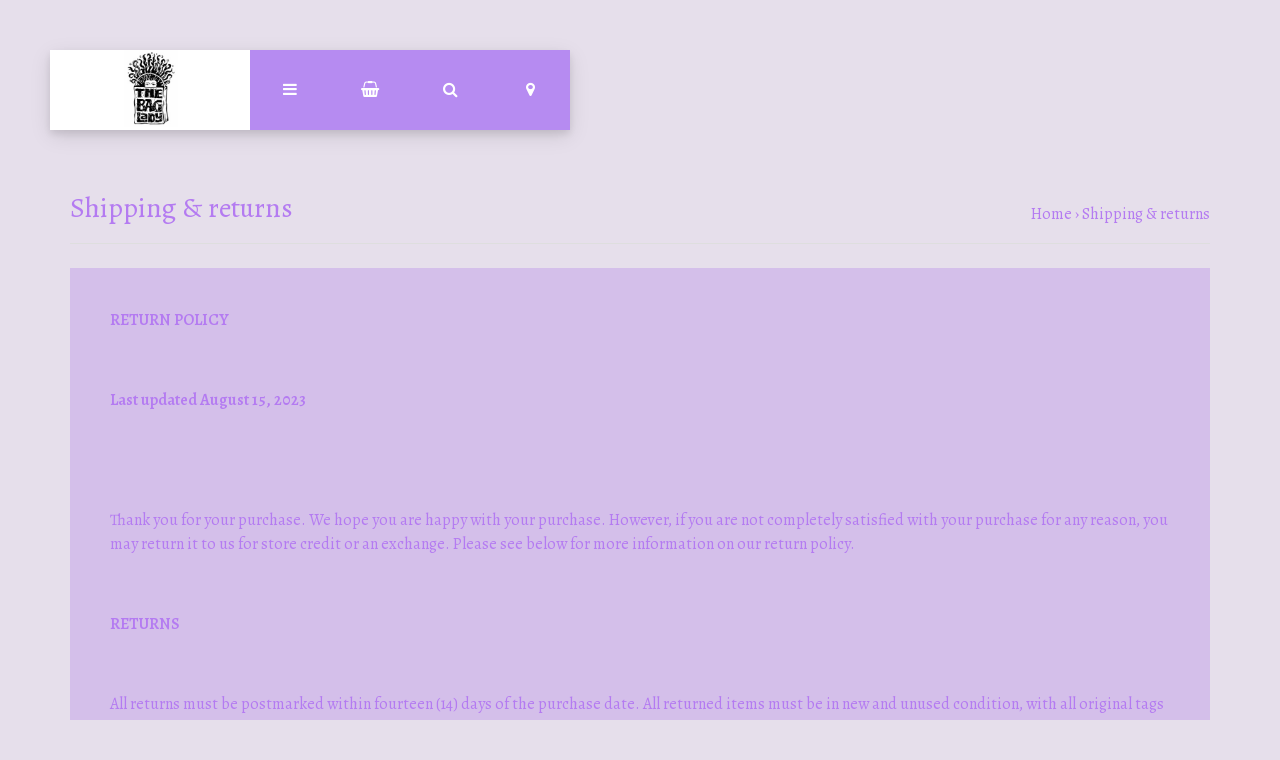

--- FILE ---
content_type: text/html;charset=utf-8
request_url: https://www.thebaglady.rocks/service/shipping-returns/
body_size: 8314
content:
<!DOCTYPE html>
<html lang="us">
<head>
  <!-- HEAD -->
  <meta charset="utf-8"/>
<!-- [START] 'blocks/head.rain' -->
<!--

  (c) 2008-2026 Lightspeed Netherlands B.V.
  http://www.lightspeedhq.com
  Generated: 21-01-2026 @ 07:34:51

-->
<link rel="canonical" href="https://www.thebaglady.rocks/service/shipping-returns/"/>
<link rel="alternate" href="https://www.thebaglady.rocks/index.rss" type="application/rss+xml" title="New products"/>
<meta name="robots" content="noodp,noydir"/>
<meta property="og:url" content="https://www.thebaglady.rocks/service/shipping-returns/?source=facebook"/>
<meta property="og:site_name" content="The Bag Lady Provisions &amp; Gifts"/>
<meta property="og:title" content="Shipping &amp; returns"/>
<meta property="og:description" content="The Bag Lady is a metaphysical bookstore, gift shop, and crystal shop all in one, with all the tools you need to empower yourself for your spiritual journey."/>
<!--[if lt IE 9]>
<script src="https://cdn.shoplightspeed.com/assets/html5shiv.js?2025-02-20"></script>
<![endif]-->
<!-- [END] 'blocks/head.rain' -->
  
    <title>Shipping &amp; returns - The Bag Lady Provisions &amp; Gifts</title>
    <meta name="description" content="The Bag Lady is a metaphysical bookstore, gift shop, and crystal shop all in one, with all the tools you need to empower yourself for your spiritual journey." />
    <meta name="keywords" content="Shipping, &amp;, returns, metaphysical, spiritual, sage, smudging, energy, crystals, tarot, divination, pendulums, feminist, oracle, books, children&#039;s,  LGBTQ+, kids, reiki" />
    <meta http-equiv="X-UA-Compatible" content="IE=edge">
    <meta name="viewport" content="width=device-width, initial-scale=1.0">
    <meta name="apple-mobile-web-app-capable" content="yes">
    <meta name="apple-mobile-web-app-status-bar-style" content="black">
    <link rel="shortcut icon" href="https://cdn.shoplightspeed.com/shops/635585/themes/12490/assets/favicon.ico?20230807110906" type="image/x-icon" />
  
  <!-- CRIVEX SUPPORT -->
  <!-- 7043389778 | susanburnsthebaglady@gmail.com-->
  
  <!-- Google Tag Manager -->
    <!-- End Google Tag Manager -->
  
  <!-- FONT INTEGRATION -->
  <link href="//fonts.googleapis.com/css?family=Alegreya:400,300,600" rel="stylesheet">
  <link href="//fonts.googleapis.com/css?family=Alegreya:400,300,600" rel="stylesheet">
  <link href="//fonts.googleapis.com/css?family=Caudex:400,300,600" rel="stylesheet">
  
  <!-- CSS GUI -->  
  <link rel="stylesheet" href="https://cdn.shoplightspeed.com/assets/gui-2-0.css?2025-02-20" />
  <link rel="stylesheet" href="https://cdn.shoplightspeed.com/assets/gui-responsive-2-0.css?2025-02-20" />
  <link rel="stylesheet" href="https://cdn.shoplightspeed.com/shops/635585/themes/12490/assets/css-gui-mod.css?20240426173626" />
  
  <!-- CSS CORE-->
  <link rel="stylesheet" href="https://cdn.shoplightspeed.com/shops/635585/themes/12490/assets/css-reset.css?20240426173626" />
  <link rel="stylesheet" href="https://cdn.shoplightspeed.com/shops/635585/themes/12490/assets/css-bootstrap.css?20240426173626" />
    <link rel="stylesheet" href="https://cdn.shoplightspeed.com/shops/635585/themes/12490/assets/css-fontawesome.css?20240426173626" />
  <link rel="stylesheet" href="https://cdn.shoplightspeed.com/shops/635585/themes/12490/assets/css-animate.css?20240426173626" />
    <link rel="stylesheet" href="https://cdn.shoplightspeed.com/shops/635585/themes/12490/assets/style.css?20240426173626" />
  <link rel="stylesheet" href="https://cdn.shoplightspeed.com/shops/635585/themes/12490/assets/css-header.css?20240426173626" />
  <link rel="stylesheet" href="https://cdn.shoplightspeed.com/shops/635585/themes/12490/assets/css-plugins.css?20240426173626" />
  
  <!-- CSS TUTORIAL -->
   
  <!-- CSS SETTINGS -->
  <link rel="stylesheet" property="stylesheet" href="https://cdn.shoplightspeed.com/shops/635585/themes/12490/assets/settings.css?20240426173626" />
  <link rel="stylesheet" property="stylesheet" href="https://cdn.shoplightspeed.com/shops/635585/themes/12490/assets/custom.css?20240426173626" />
  
  <!-- MODERNIZR -->
  <!--<script src="https://cdn.shoplightspeed.com/shops/635585/themes/12490/assets/js-modernizr.js?20240426173626"></script>-->

</head>
  <body class="starter-preset-1">
    
<header id="header" class="header-index ">
    <div class="header-3">
        <div id="myNav" class="overlay">
            <a href="javascript:void(0)" class="closebtn" onclick="closeNav()">×</a>
            <div class="menu-wrapper">
                <div class="container">
                    <div class="row">
                        <div class="col-12 col-sm-3 menu-pages">
                            <div class="row mr0 ml0 menu-menu-title">
                                <h3 class="">Menu</h3>
                            </div>
                            <div class="row mr0 ml0">
                                <ul>
                                    <li><span class="menu-icon"><i class="fa fa-home" aria-hidden="true"></i></span><a href="https://www.thebaglady.rocks/" title="Home">Home</a></li>
                                    <li><span class="menu-icon"><i class="fa fa-file-text" aria-hidden="true"></i></span><a href="https://www.thebaglady.rocks/blogs/the-bag-lady-blog/" title="Blog">Blog</a></li>                                                                        <li><span class="menu-icon"><i class="fa fa-user" aria-hidden="true"></i></span><a href="https://www.thebaglady.rocks/account/" title="Log in">Log in / Register</a></li>
                                                                        <li class="hide-mob"><span class="menu-icon"><i class="fa fa-shopping-basket" aria-hidden="true"></i></span><a href="https://www.thebaglady.rocks/cart/" title="My cart">Cart</a></li>
                                                                        <li><span class="menu-icon"><i class="fa fa-heart" aria-hidden="true"></i></span><a href="https://www.thebaglady.rocks/account/wishlist/" title="Wish List">Wish List</a></li>                                  	                                    <li><span class="menu-icon"><i class="fa fa-tasks" aria-hidden="true"></i></span><a href="https://www.thebaglady.rocks/compare/" title="Compare products">Compare</a></li>                                </ul>
                            </div>
                          	                            <div class="row mr0 ml0 menu-menu-title hide-mob">
                                <h3 class="">More</h3>
                            </div>
                            <div class="row mr0 ml0 hide-mob">
                                <ul>
                                    																		<li><span class="menu-icon"><i class="fa fa-caret-right" aria-hidden="true"></i></span><a href="https://www.thebaglady.rocks/buy-gift-card/" title="Gift Cards" >Gift Cards</a></li>
              																													<li><span class="menu-icon"><i class="fa fa-caret-right" aria-hidden="true"></i></span><a href="https://www.thebaglady.rocks/service/workshops-and-events" title="Workshops and Events" >Workshops and Events</a></li>
              																													<li><span class="menu-icon"><i class="fa fa-caret-right" aria-hidden="true"></i></span><a href="https://www.thebaglady.rocks/service/getting-an-intuitive-reading" title="Getting an Intuitive Reading" >Getting an Intuitive Reading</a></li>
              											                                </ul>
                            </div>
                          	                        </div>
                        <div class="col-12 col-sm-9">
                            <div class="row row-narrow menu-category-title">
                                <h3 class="">Categories</h3>
                            </div>
                            <div class="row pb30">
                                <!-- LEVEL 1 -->
                                                                                                <div class="col-6">
                                    <div class="menu-submenu-box">
                                        <div class="menu-submenu-title">
                                            <a href="https://www.thebaglady.rocks/this-months-featured-items/" title="THIS MONTH&#039;S FEATURED ITEMS">THIS MONTH&#039;S FEATURED ITEMS</a>
                                        </div>
                                        <div class="menu-submenu-categories three-levels">
                                          <ul class="second-level-menu">
                                                                                        </ul>
                                        </div>
                                    </div>
                                </div>
                                                                <div class="col-6">
                                    <div class="menu-submenu-box">
                                        <div class="menu-submenu-title">
                                            <a href="https://www.thebaglady.rocks/crystals-semi-precious-stones/" title="CRYSTALS &amp; SEMI-PRECIOUS STONES">CRYSTALS &amp; SEMI-PRECIOUS STONES</a>
                                        </div>
                                        <div class="menu-submenu-categories three-levels">
                                          <ul class="second-level-menu">
                                                                                                                                    <li class="second-level-menu-li"><a href="https://www.thebaglady.rocks/crystals-semi-precious-stones/tektites-pseudotektites/" title="TEKTITES &amp; PSEUDOTEKTITES"><i class="fa fa-caret-right" aria-hidden="true"></i> TEKTITES &amp; PSEUDOTEKTITES</a></li>

                                                                                        
                                                                                        <li class="second-level-menu-li"><a href="https://www.thebaglady.rocks/crystals-semi-precious-stones/clear-crystals-semi-precious-stones/" title="CLEAR CRYSTALS &amp; SEMI-PRECIOUS STONES"><i class="fa fa-caret-right" aria-hidden="true"></i> CLEAR CRYSTALS &amp; SEMI-PRECIOUS STONES</a></li>

                                                                                        
                                                                                        <li class="second-level-menu-li"><a href="https://www.thebaglady.rocks/crystals-semi-precious-stones/blue-crystals-semi-precious-stones/" title="BLUE CRYSTALS &amp; SEMI-PRECIOUS STONES"><i class="fa fa-caret-right" aria-hidden="true"></i> BLUE CRYSTALS &amp; SEMI-PRECIOUS STONES</a></li>

                                                                                        
                                                                                        <li class="second-level-menu-li"><a href="https://www.thebaglady.rocks/crystals-semi-precious-stones/purple-crystals-semi-precious-stones/" title="PURPLE CRYSTALS &amp; SEMI-PRECIOUS STONES"><i class="fa fa-caret-right" aria-hidden="true"></i> PURPLE CRYSTALS &amp; SEMI-PRECIOUS STONES</a></li>

                                                                                        
                                                                                        <li class="second-level-menu-li"><a href="https://www.thebaglady.rocks/crystals-semi-precious-stones/green-crystals-semi-precious-stones/" title="GREEN CRYSTALS &amp; SEMI-PRECIOUS STONES"><i class="fa fa-caret-right" aria-hidden="true"></i> GREEN CRYSTALS &amp; SEMI-PRECIOUS STONES</a></li>

                                                                                        
                                                                                        <li class="second-level-menu-li"><a href="https://www.thebaglady.rocks/crystals-semi-precious-stones/gray-crystals-semi-precious-stones/" title="GRAY CRYSTALS &amp; SEMI-PRECIOUS STONES"><i class="fa fa-caret-right" aria-hidden="true"></i> GRAY CRYSTALS &amp; SEMI-PRECIOUS STONES</a></li>

                                                                                        
                                                                                                                                    </ul>
                                        </div>
                                    </div>
                                </div>
                                                                <div class="col-6">
                                    <div class="menu-submenu-box">
                                        <div class="menu-submenu-title">
                                            <a href="https://www.thebaglady.rocks/candles-accessories/" title="CANDLES &amp; ACCESSORIES">CANDLES &amp; ACCESSORIES</a>
                                        </div>
                                        <div class="menu-submenu-categories three-levels">
                                          <ul class="second-level-menu">
                                                                                                                                    <li class="second-level-menu-li"><a href="https://www.thebaglady.rocks/candles-accessories/votive-candles/" title="Votive Candles "><i class="fa fa-caret-right" aria-hidden="true"></i> Votive Candles </a></li>

                                                                                        
                                                                                        <li class="second-level-menu-li"><a href="https://www.thebaglady.rocks/candles-accessories/pillar-candles/" title="Pillar Candles"><i class="fa fa-caret-right" aria-hidden="true"></i> Pillar Candles</a></li>

                                                                                        
                                                                                        <li class="second-level-menu-li"><a href="https://www.thebaglady.rocks/candles-accessories/taper-candles/" title="Taper Candles"><i class="fa fa-caret-right" aria-hidden="true"></i> Taper Candles</a></li>

                                                                                        
                                                                                        <li class="second-level-menu-li"><a href="https://www.thebaglady.rocks/candles-accessories/jar-candles/" title="Jar Candles"><i class="fa fa-caret-right" aria-hidden="true"></i> Jar Candles</a></li>

                                                                                        
                                                                                        <li class="second-level-menu-li"><a href="https://www.thebaglady.rocks/candles-accessories/candle-holders/" title="Candle Holders"><i class="fa fa-caret-right" aria-hidden="true"></i> Candle Holders</a></li>

                                                                                        
                                                                                                                                    </ul>
                                        </div>
                                    </div>
                                </div>
                                                                <div class="col-6">
                                    <div class="menu-submenu-box">
                                        <div class="menu-submenu-title">
                                            <a href="https://www.thebaglady.rocks/incense-smudges-herbs/" title="INCENSE SMUDGES &amp; HERBS">INCENSE SMUDGES &amp; HERBS</a>
                                        </div>
                                        <div class="menu-submenu-categories three-levels">
                                          <ul class="second-level-menu">
                                                                                                                                    <li class="second-level-menu-li"><a href="https://www.thebaglady.rocks/incense-smudges-herbs/stick-incense/" title="Stick Incense"><i class="fa fa-caret-right" aria-hidden="true"></i> Stick Incense</a></li>

                                                                                        
                                                                                        <li class="second-level-menu-li"><a href="https://www.thebaglady.rocks/incense-smudges-herbs/cone-incense/" title="Cone Incense"><i class="fa fa-caret-right" aria-hidden="true"></i> Cone Incense</a></li>

                                                                                        
                                                                                        <li class="second-level-menu-li"><a href="https://www.thebaglady.rocks/incense-smudges-herbs/resin-and-powdered-incense/" title="Resin and Powdered Incense"><i class="fa fa-caret-right" aria-hidden="true"></i> Resin and Powdered Incense</a></li>

                                                                                        
                                                                                        <li class="second-level-menu-li"><a href="https://www.thebaglady.rocks/incense-smudges-herbs/incense-accessories/" title="Incense Accessories"><i class="fa fa-caret-right" aria-hidden="true"></i> Incense Accessories</a></li>

                                                                                        
                                                                                                                                    </ul>
                                        </div>
                                    </div>
                                </div>
                                                                <div class="col-6">
                                    <div class="menu-submenu-box">
                                        <div class="menu-submenu-title">
                                            <a href="https://www.thebaglady.rocks/space-clearing/" title="Space Clearing">Space Clearing</a>
                                        </div>
                                        <div class="menu-submenu-categories three-levels">
                                          <ul class="second-level-menu">
                                                                                                                                    <li class="second-level-menu-li"><a href="https://www.thebaglady.rocks/space-clearing/herbs/" title="Herbs"><i class="fa fa-caret-right" aria-hidden="true"></i> Herbs</a></li>

                                                                                        
                                                                                        <li class="second-level-menu-li"><a href="https://www.thebaglady.rocks/space-clearing/sprays/" title="Sprays"><i class="fa fa-caret-right" aria-hidden="true"></i> Sprays</a></li>

                                                                                        
                                                                                        <li class="second-level-menu-li"><a href="https://www.thebaglady.rocks/space-clearing/candles/" title="Candles"><i class="fa fa-caret-right" aria-hidden="true"></i> Candles</a></li>

                                                                                        
                                                                                        <li class="second-level-menu-li"><a href="https://www.thebaglady.rocks/space-clearing/space-clearing-accessories/" title="Space Clearing Accessories"><i class="fa fa-caret-right" aria-hidden="true"></i> Space Clearing Accessories</a></li>

                                                                                        
                                                                                                                                    </ul>
                                        </div>
                                    </div>
                                </div>
                                                                <div class="col-6">
                                    <div class="menu-submenu-box">
                                        <div class="menu-submenu-title">
                                            <a href="https://www.thebaglady.rocks/jewelry/" title="JEWELRY">JEWELRY</a>
                                        </div>
                                        <div class="menu-submenu-categories three-levels">
                                          <ul class="second-level-menu">
                                                                                                                                    <li class="second-level-menu-li"><a href="https://www.thebaglady.rocks/jewelry/bracelets/" title="Bracelets"><i class="fa fa-caret-right" aria-hidden="true"></i> Bracelets</a></li>

                                                                                        
                                                                                        <li class="second-level-menu-li"><a href="https://www.thebaglady.rocks/jewelry/earrings/" title="Earrings"><i class="fa fa-caret-right" aria-hidden="true"></i> Earrings</a></li>

                                                                                        
                                                                                        <li class="second-level-menu-li"><a href="https://www.thebaglady.rocks/jewelry/pendants/" title="Pendants"><i class="fa fa-caret-right" aria-hidden="true"></i> Pendants</a></li>

                                                                                        
                                                                                        <li class="second-level-menu-li"><a href="https://www.thebaglady.rocks/jewelry/necklaces/" title="Necklaces"><i class="fa fa-caret-right" aria-hidden="true"></i> Necklaces</a></li>

                                                                                        
                                                                                        <li class="second-level-menu-li"><a href="https://www.thebaglady.rocks/jewelry/rings/" title="Rings"><i class="fa fa-caret-right" aria-hidden="true"></i> Rings</a></li>

                                                                                        
                                                                                                                                    </ul>
                                        </div>
                                    </div>
                                </div>
                                                                <div class="col-6">
                                    <div class="menu-submenu-box">
                                        <div class="menu-submenu-title">
                                            <a href="https://www.thebaglady.rocks/divination/" title="Divination">Divination</a>
                                        </div>
                                        <div class="menu-submenu-categories three-levels">
                                          <ul class="second-level-menu">
                                                                                                                                    <li class="second-level-menu-li"><a href="https://www.thebaglady.rocks/divination/runes/" title="Runes"><i class="fa fa-caret-right" aria-hidden="true"></i> Runes</a></li>

                                                                                        
                                                                                        <li class="second-level-menu-li"><a href="https://www.thebaglady.rocks/divination/pendulums/" title="Pendulums"><i class="fa fa-caret-right" aria-hidden="true"></i> Pendulums</a></li>

                                                                                        
                                                                                                                                    </ul>
                                        </div>
                                    </div>
                                </div>
                                                                <div class="col-6">
                                    <div class="menu-submenu-box">
                                        <div class="menu-submenu-title">
                                            <a href="https://www.thebaglady.rocks/books/" title="BOOKS">BOOKS</a>
                                        </div>
                                        <div class="menu-submenu-categories three-levels">
                                          <ul class="second-level-menu">
                                                                                                                                    <li class="second-level-menu-li"><a href="https://www.thebaglady.rocks/books/childrens-books/" title="Children&#039;s Books"><i class="fa fa-caret-right" aria-hidden="true"></i> Children&#039;s Books</a></li>

                                                                                        
                                                                                        <li class="second-level-menu-li"><a href="https://www.thebaglady.rocks/books/crystal-books/" title="Crystal Books"><i class="fa fa-caret-right" aria-hidden="true"></i> Crystal Books</a></li>

                                                                                        
                                                                                        <li class="second-level-menu-li"><a href="https://www.thebaglady.rocks/books/wiccan-books/" title="Wiccan Books"><i class="fa fa-caret-right" aria-hidden="true"></i> Wiccan Books</a></li>

                                                                                        
                                                                                        <li class="second-level-menu-li"><a href="https://www.thebaglady.rocks/books/coloring-books/" title="Coloring Books"><i class="fa fa-caret-right" aria-hidden="true"></i> Coloring Books</a></li>

                                                                                        
                                                                                        <li class="second-level-menu-li"><a href="https://www.thebaglady.rocks/books/young-adult-books/" title="Young Adult Books"><i class="fa fa-caret-right" aria-hidden="true"></i> Young Adult Books</a></li>

                                                                                        
                                                                                        <li class="second-level-menu-li"><a href="https://www.thebaglady.rocks/books/chakras-and-eastern-religion-books/" title="Chakras and Eastern Religion Books"><i class="fa fa-caret-right" aria-hidden="true"></i> Chakras and Eastern Religion Books</a></li>

                                                                                        
                                                                                        <li class="second-level-menu-li"><a href="https://www.thebaglady.rocks/books/divine-feminine/" title="Divine Feminine"><i class="fa fa-caret-right" aria-hidden="true"></i> Divine Feminine</a></li>

                                                                                        
                                                                                        <li class="second-level-menu-li"><a href="https://www.thebaglady.rocks/books/pets/" title="Pets"><i class="fa fa-caret-right" aria-hidden="true"></i> Pets</a></li>

                                                                                        
                                                                                        <li class="second-level-menu-li"><a href="https://www.thebaglady.rocks/books/shamanism/" title="Shamanism"><i class="fa fa-caret-right" aria-hidden="true"></i> Shamanism</a></li>

                                                                                        
                                                                                                                                    </ul>
                                        </div>
                                    </div>
                                </div>
                                                                <div class="col-6">
                                    <div class="menu-submenu-box">
                                        <div class="menu-submenu-title">
                                            <a href="https://www.thebaglady.rocks/tools/" title="Tools">Tools</a>
                                        </div>
                                        <div class="menu-submenu-categories three-levels">
                                          <ul class="second-level-menu">
                                                                                                                                    <li class="second-level-menu-li"><a href="https://www.thebaglady.rocks/tools/wands/" title="Wands"><i class="fa fa-caret-right" aria-hidden="true"></i> Wands</a></li>

                                                                                        
                                                                                        <li class="second-level-menu-li"><a href="https://www.thebaglady.rocks/tools/bags/" title="Bags"><i class="fa fa-caret-right" aria-hidden="true"></i> Bags</a></li>

                                                                                        
                                                                                        <li class="second-level-menu-li"><a href="https://www.thebaglady.rocks/tools/grids/" title="Grids"><i class="fa fa-caret-right" aria-hidden="true"></i> Grids</a></li>

                                                                                        
                                                                                        <li class="second-level-menu-li"><a href="https://www.thebaglady.rocks/tools/cauldrons/" title="Cauldrons"><i class="fa fa-caret-right" aria-hidden="true"></i> Cauldrons</a></li>

                                                                                        
                                                                                        <li class="second-level-menu-li"><a href="https://www.thebaglady.rocks/tools/boxes/" title="Boxes"><i class="fa fa-caret-right" aria-hidden="true"></i> Boxes</a></li>

                                                                                        
                                                                                        <li class="second-level-menu-li"><a href="https://www.thebaglady.rocks/tools/singing-bowls/" title="Singing Bowls"><i class="fa fa-caret-right" aria-hidden="true"></i> Singing Bowls</a></li>

                                                                                        
                                                                                                                                    </ul>
                                        </div>
                                    </div>
                                </div>
                                                                <div class="col-6">
                                    <div class="menu-submenu-box">
                                        <div class="menu-submenu-title">
                                            <a href="https://www.thebaglady.rocks/health-bath-body/" title="HEALTH BATH &amp; BODY">HEALTH BATH &amp; BODY</a>
                                        </div>
                                        <div class="menu-submenu-categories three-levels">
                                          <ul class="second-level-menu">
                                                                                                                                    <li class="second-level-menu-li"><a href="https://www.thebaglady.rocks/health-bath-body/soaps/" title="Soaps"><i class="fa fa-caret-right" aria-hidden="true"></i> Soaps</a></li>

                                                                                        
                                                                                                                                    </ul>
                                        </div>
                                    </div>
                                </div>
                                                                <div class="col-6">
                                    <div class="menu-submenu-box">
                                        <div class="menu-submenu-title">
                                            <a href="https://www.thebaglady.rocks/other/" title="Other">Other</a>
                                        </div>
                                        <div class="menu-submenu-categories three-levels">
                                          <ul class="second-level-menu">
                                                                                                                                    <li class="second-level-menu-li"><a href="https://www.thebaglady.rocks/other/childrens-toys/" title="Children&#039;s Toys"><i class="fa fa-caret-right" aria-hidden="true"></i> Children&#039;s Toys</a></li>

                                                                                        
                                                                                        <li class="second-level-menu-li"><a href="https://www.thebaglady.rocks/other/home-decor/" title="Home Decor"><i class="fa fa-caret-right" aria-hidden="true"></i> Home Decor</a></li>

                                                                                        
                                                                                        <li class="second-level-menu-li"><a href="https://www.thebaglady.rocks/other/socks/" title="Socks"><i class="fa fa-caret-right" aria-hidden="true"></i> Socks</a></li>

                                                                                        
                                                                                        <li class="second-level-menu-li"><a href="https://www.thebaglady.rocks/other/mask/" title="Mask"><i class="fa fa-caret-right" aria-hidden="true"></i> Mask</a></li>

                                                                                        
                                                                                                                                    </ul>
                                        </div>
                                    </div>
                                </div>
                                                                                                <!-- END LEVEL 3 -->
                            </div>
                        </div>
                      <!-- Mobile shop links -->
                                            <div class="col-12 menu-pages hide-pc hide-tab">
                            <div class="row mr0 ml0 menu-menu-title">
                                <h3 class="">More</h3>
                            </div>
                            <div class="row mr0 ml0">
                                <ul>
                                    																		<li><span class="menu-icon"><i class="fa fa-caret-right" aria-hidden="true"></i></span><a href="https://www.thebaglady.rocks/buy-gift-card/" title="Gift Cards" >Gift Cards</a></li>
              																													<li><span class="menu-icon"><i class="fa fa-caret-right" aria-hidden="true"></i></span><a href="https://www.thebaglady.rocks/service/workshops-and-events" title="Workshops and Events" >Workshops and Events</a></li>
              																													<li><span class="menu-icon"><i class="fa fa-caret-right" aria-hidden="true"></i></span><a href="https://www.thebaglady.rocks/service/getting-an-intuitive-reading" title="Getting an Intuitive Reading" >Getting an Intuitive Reading</a></li>
              											                                </ul>
                            </div>
                      </div>
                                          </div>
                </div>
            </div>
        </div>
        <div class="headerbar">
            <!--<div class="container">-->
            <div class="container-fluid">
                <div class="row">

                    <div class="col-12 pl0 pr0">
                        <div class="header-wrapper">
                            <!-- Logo -->
                                                        <div class="header-logo hide-mob">
                                <div class="header-logo-image">
                                    <a href="https://www.thebaglady.rocks/" title="The Bag Lady Provisions &amp; Gifts">
                                        <img src="https://cdn.shoplightspeed.com/shops/635585/themes/12490/assets/img-logo.png?20230807110906" alt="The Bag Lady Provisions &amp; Gifts" class="img-logo">
                                    </a>
                                </div>
                            </div>
                                                        <!-- Navigation -->
                            <div class="header-navigation">
                                <button class="btn-navigation" onclick="openNav()">
                                    <i class="fa fa-bars"></i>
                                </button>
                            </div>
                            <!-- Cart -->
                            <div class="header-cart">
                                <button class="btn-cart" type="button" id="dropdownCart" data-toggle="dropdown" aria-haspopup="true" aria-expanded="false">
                                                                        <i class="fa fa-shopping-basket"></i>
                                                                    </button>
                                <div class="dropdown-menu dropdown-menu-right" aria-labelledby="dropdownCart">
                                                                        <div class="cart-wrapper">
                                        <div class="cart-items-total">
                                            Your cart is empty
                                        </div>
                                    </div>
                                                                    </div>
                            </div>
                            <!-- Search -->
                            <div class="header-search">
                                <button class="btn-search" type="button" id="dropdownSearch" data-toggle="dropdown" aria-haspopup="true" aria-expanded="false">
                                    <i class="fa fa-search"></i>
                                </button>
                                <div class="dropdown-menu dropdown-menu-right" aria-labelledby="dropdownSearch">
                                    <form class="navbar-form" role="search" action="/search" method="get" id="form_search">
                                        <div class="input-group">
                                            <input type="text" class="form-control form-control-mobile" autocomplete="off" placeholder="Search for product, category or brand..." name="q" id="srch-3">
                                            <div class="input-group-btn">
                                                <button class="btn btn-dropdown-search" type="submit" title="Zoeken" onclick="$('#form_search').submit();">
                                                    <i class="fa fa-search"></i>
                                                </button>
                                            </div>
                                        </div>
                                    </form>
                                </div>
                            </div>
                            <!-- Store location -->
                                                        <div class="header-storeloc">
                                <button class="btn-storeloc" type="button" id="dropdownStoreloc" data-toggle="dropdown" aria-haspopup="true" aria-expanded="false">
                                    <i class="fa fa-map-marker"></i>
                                </button>
                                <div class="dropdown-menu dropdown-menu-right" aria-labelledby="dropdownStoreloc">
                                    <div class="store-locator-wrapper">
                                                                                <div class="row store-locator-row">
                                            <div class="d-none d-sm-block col-12 col-md-6 store-locator-image pr0">
                                                <img src="https://cdn.shoplightspeed.com/shops/635585/themes/12490/assets/img-store-1.jpg?20230807110906" alt="The Bag Lady Provisions &amp; Gifts">
                                            </div>
                                            <div class="col-12 col-md-6 store-locator-text pl0">
                                                <ul>
                                                    <li class="store-loc-1-name"><strong>The Bag Lady: Intuitive Gifts</strong></li>
                                                    <li class="store-loc-1-address"><strong>Address:</strong> 1516 E. 4th St</li>
                                                    <li class="store-loc-1-tel"><strong>Telephone:</strong> 704-338-9778</li>
                                                    <li class="store-loc-1-opening"><strong>Opening hours:</strong> Tues-Sat 10:00am to 7:00pm,  Sun 12:00-5:00pm</li>
                                                </ul>
                                            </div>
                                        </div>
                                      	                                      	                                    </div>
                                </div>
                            </div>
                                                      	<!-- Logo Mob -->
                          	<div class="header-logo hide-tab hide-pc header-logo-locator">
                                <div class="header-logo-image">
                                    <a href="https://www.thebaglady.rocks/" title="The Bag Lady Provisions &amp; Gifts">
                                        <img src="https://cdn.shoplightspeed.com/shops/635585/themes/12490/assets/img-logo.png?20230807110906" alt="The Bag Lady Provisions &amp; Gifts" class="img-logo">
                                    </a>
                                </div>
                            </div>
                            <!-- Currency-->
                                                        <!-- Language -->
                                                        <!-- Nav Reviews -->
                          	<!--
                            <div class="nav-reviews-wrapper">
                                <a href="#">
                                    <div class="nav-reviews">
                                        Google Review
                                        <i class="fa fa-star pl10" aria-hidden="true"></i>
                                        <i class="fa fa-star" aria-hidden="true"></i>
                                        <i class="fa fa-star" aria-hidden="true"></i>
                                        <i class="fa fa-star" aria-hidden="true"></i>
                                        <i class="fa fa-star" aria-hidden="true"></i>
                                    </div>
                                </a>
                            </div>
														-->
                        </div>
                    </div>
                </div>
            </div>
        </div>
    </div>
</header>      <section id="textpage-content">
    <div class="container pt240 pb30">
        <div class="row textpage-title">
            <div class="col-12 col-md-6 pl0 pr0">
                <h3 class="">Shipping &amp; returns</h3>
            </div>
            <div class="col-12 col-md-6 pl0 pr0 alignright">
                <ol class="collection-breadcrumb">
                    <li><a href="https://www.thebaglady.rocks/" title="Home">Home</a></li>
                                        <li>› <a href="https://www.thebaglady.rocks/service/shipping-returns/">Shipping &amp; returns</a></li>
                                    </ol>
            </div>
        </div>
    </div>
    <div class="container pr0 pl0">
      <div class="row mr0 ml0 bg-white p40">
                <div class="crivex-wysiwyg">
       		<p><b><strong><span data-custom-class="title">RETURN POLICY</span></strong></b></p>
<p> </p>
<p><b><strong><span data-custom-class="subtitle">Last updated August 15, 2023</span></strong></b></p>
<p> </p>
<p> </p>
<p data-custom-class="body_text">Thank you for your purchase. We hope you are happy with your purchase. However, if you are not completely satisfied with your purchase for any reason, you may return it to us for store credit or an exchange. Please see below for more information on our return policy.</p>
<p> </p>
<p data-custom-class="heading_1"><b><strong>RETURNS</strong></b></p>
<p> </p>
<p data-custom-class="body_text">All returns must be postmarked within fourteen (14) days of the purchase date. All returned items must be in new and unused condition, with all original tags and labels attached.</p>
<p> </p>
<p data-custom-class="heading_1"><b><strong>RETURN PROCESS</strong></b></p>
<p> </p>
<p data-custom-class="body_text">To return an item, please email customer service at <a href="/cdn-cgi/l/email-protection" class="__cf_email__" data-cfemail="640d0a020b24100c010605030805001d4a160b070f17">[email&#160;protected]</a> to obtain a Return Merchandise Authorization (RMA) number. After receiving a RMA number, place the item securely in its original packaging and include your proof of purchase, and mail your return to the following address:</p>
<p> </p>
<p data-custom-class="body_text">The Bag Lady</p>
<p data-custom-class="body_text">Attn: Returns</p>
<p data-custom-class="body_text">RMA #</p>
<p data-custom-class="body_text">1516 E. 4th St  </p>
<p data-custom-class="body_text">Charlotte, NC 28216  </p>
<p data-custom-class="body_text">United States  </p>
<p data-custom-class="body_text"> </p>
<p data-custom-class="body_text">Please note, you will be responsible for all return shipping charges. We strongly recommend that you use a trackable method to mail your return. </p>
<p> </p>
<p data-custom-class="heading_1"><b><strong>REFUNDS</strong></b></p>
<p> </p>
<p data-custom-class="body_text">After receiving your return and inspecting the condition of your item, we will process your return or exchange. Please allow at least seven (7) days from the receipt of your item to process your return or exchange. We will notify you by email when your return has been processed.</p>
<p> </p>
<p data-custom-class="heading_1"><b><strong>EXCEPTIONS  </strong></b>  </p>
<p> </p>
<p data-custom-class="body_text"><span style="font-weight: 400;">The following items cannot be returned or exchanged:</span></p>
<p data-custom-class="body_text"><span style="font-weight: 400;"> </span></p>
<ul>
<li data-custom-class="body_text"><b><strong>     </strong></b><span style="font-weight: 400;">herbs or other natural substances, opened card decks  </span></li>
</ul>
<p data-custom-class="body_text"> </p>
<p data-custom-class="body_text"> </p>
<p data-custom-class="body_text" data-empty="true"> </p>
<p data-custom-class="body_text">For defective or damaged products, please contact us at the customer service number below to arrange a refund or exchange. </p>
<p data-custom-class="body_text" data-empty="true"> </p>
<p data-custom-class="body_text" data-empty="true"><b><strong>Please Note</strong></b></p>
<p data-custom-class="body_text" data-empty="true">      </p>
<ul>
<li data-custom-class="body_text"><b><strong>         </strong></b>Sale items are FINAL SALE and cannot be returned.        </li>
<li data-custom-class="body_text"><b><strong>         </strong></b>Items which are burned (such as incense, palo santo, candles, sage, and any similar items) cannot be returned for any reason. Opened card decks can also not be returned.    </li>
</ul>
<p> </p>
<p data-custom-class="heading_1"><b><strong>QUESTIONS</strong></b></p>
<p> </p>
<p data-custom-class="body_text">If you have any questions concerning our return policy, please contact us at:</p>
<p data-custom-class="body_text">704-338-9778 </p>
<p data-custom-class="body_text"><a href="/cdn-cgi/l/email-protection" class="__cf_email__" data-cfemail="5b32353d341b2f333e393a3c373a3f22752934383028">[email&#160;protected]</a> </p>
				</div>
                </div>
    </div>
</section>  
	<!-- START FOOTER -->
  <footer id="footer" class="footer-1">
    

<div class="footer-content bg-alt pt60 pb30">
    <div class="container">

        <div class="row row-wide">
            <div class="col-12 col-lg-5">
                                <div class="newsletter-wrapper text-center mb30">
                    <div class="newsletter-inner">
                        <div class="newsletter-header">
                            <h6 class="co-white">Subscribe to our newsletter</h6>
                        </div>
                        <div class="newsletter-form">
                            <form id="formNewsletter" class="input-group" action="https://www.thebaglady.rocks/account/newsletter/" method="post">
                                <input type="hidden" name="key" value="9b650fed2726f655f6de869df7ffe527">
                                <input type="text" name="email" id="formNewsletterEmail" value="" placeholder="E-mail" class="form-control">
                                <span class="input-group-btn">
                                    <a href="#" class="subscribe" onclick="$('#formNewsletter').submit(); return false;" title="Subscribe">Subscribe</a>
                                </span>
                            </form>
                        </div>
                        <!--
                        <div class="newsletter-footer">
                            * we won't send your mail for 3rd parties
                        </div>
                            -->
                    </div>
                </div>
                            </div>
            <div class="col-lg-1">
            </div>
            <div class="col-12 col-sm-6 col-lg-3">
                <h5>Information</h5>
                <ul class="footer-column">
                                                            <li><a href="https://www.thebaglady.rocks/service/about/"  title="About us"><i class="fa pr10 fa-angle-right"></i>About us</a></li>
                                                                                                                        <li><a href="https://www.thebaglady.rocks/service/disclaimer/"  title="Disclaimer"><i class="fa pr10 fa-angle-right"></i>Disclaimer</a></li>
                                                                                <li><a href="https://www.thebaglady.rocks/service/privacy-policy/"  title="Privacy policy"><i class="fa pr10 fa-angle-right"></i>Privacy policy</a></li>
                                                                                                                                                                                                        <li><a href="https://www.thebaglady.rocks/sitemap/"  title="Sitemap"><i class="fa pr10 fa-angle-right"></i>Sitemap</a></li>
                                                                                                                                                                                                    </ul>
            </div>
            <div class="col-12 col-sm-6 col-lg-3">
                <h5>Customer service</h5>
                <ul class="footer-column">
                                                                                                    <li><a href="https://www.thebaglady.rocks/service/general-terms-conditions/"  title="General terms &amp; conditions"><i class="fa pr10 fa-angle-right"></i>General terms &amp; conditions</a></li>
                                                                                                                                                                <li><a href="https://www.thebaglady.rocks/service/payment-methods/"  title="Payment methods"><i class="fa pr10 fa-angle-right"></i>Payment methods</a></li>
                                                                                <li><a href="https://www.thebaglady.rocks/service/shipping-returns/"  class="active"  title="Shipping &amp; returns"><i class="fa pr10 fa-angle-right"></i>Shipping &amp; returns</a></li>
                                                                                <li><a href="https://www.thebaglady.rocks/service/"  title="Customer support"><i class="fa pr10 fa-angle-right"></i>Customer support</a></li>
                                                                                                                                                                                                                        </ul>
            </div>
        </div>

    </div>
</div>

<div class="footer-bar bg-alt pt30 pb30">
    <div class="container bt1 bb1">
        <div class="row">
            <div class="col-12 col-lg-6">
                								                <div class="paymentMethods">
                                                                            </div>
              	                            </div>
            <div class="col-12 col-lg-6">
                                <div class="social-networks">
                    <a href="https://www.facebook.com/TheBagLadyIntuitiveGifts" target="_blank">
                        <i class="fa fa-lg pr15 fa-facebook"></i>
                    </a>                                                                                                                        <a href="https://www.instagram.com/thebagladyintuitivegifts" target="_blank" title="Instagram The Bag Lady Provisions &amp; Gifts">
                        <i class="fa fa-lg pr15 fa-instagram"></i>
                    </a>                    <a href="https://www.thebaglady.rocks/index.rss" target="_blank" title="RSS The Bag Lady Provisions &amp; Gifts">
                        <i class="fa fa-lg pr15 fa-rss"></i>
                    </a>                </div>
                            </div>
        </div>
    </div>
</div>      	<div class="footer-copyright bg-alt bg-image pt30 pb30">
            <div class="container aligncenter">
                <div class="row">
                    <div class="col-12">
                        <p class="text-muted copyright-text"><span class="copyright-crivex">The Starter Theme by <a class="link-crivex" href="https://www.crivex.com" title="Crivex">Crivex</a></span> <a class="link-lightspeed" href="http://www.lightspeedhq.com" title="Lightspeed"  target="_blank" >for Lightspeed</a></p>
                    </div>
                </div>
            </div>
        </div>
	</footer>
	<!-- END FOOTER -->
     
  <!-- CORE SCRIPTS -->
  <script data-cfasync="false" src="/cdn-cgi/scripts/5c5dd728/cloudflare-static/email-decode.min.js"></script><script src="https://cdn.shoplightspeed.com/shops/635585/themes/12490/assets/js-jquery.js?20240426173626"></script>
  <script src="https://cdn.shoplightspeed.com/shops/635585/themes/12490/assets/js-jquery-ui.js?20240426173626"></script>
  <script src="https://cdn.shoplightspeed.com/shops/635585/themes/12490/assets/js-popper.js?20240426173626"></script>
  <script src="https://cdn.shoplightspeed.com/shops/635585/themes/12490/assets/js-bootstrap.js?20240426173626"></script>
      
  <!-- GUI SCRIPTS -->
      
  <!-- INLINE SCRIPTS -->
  
<!-- 1. Fullscreen Navigation Script -->
<!-- 2. Swiper Slider Script -->
<!-- 4. Product quantity Script -->
     
    <!-- 1. Fullscreen Navigation Script -->
    <script>
        function openNav() {
            document.getElementById("myNav").style.display = "block";
          	$('body').addClass('no-scroll');
        }
        function closeNav() {
            document.getElementById("myNav").style.display = "none";
          	$('body').removeClass('no-scroll');
        }
    </script>
    <!--END Fullscreen Navigation Script -->

    <!-- 1. Make background fixed when popup appears -->
    <script>
        if ( $('#popup-addproduct').length ) {
        $('body').addClass('no-scroll');
        }
    </script>
    <!--END Make background fixed when popup appears -->

<!-- Don't close the Storelocator field in the header when clicked -->
<script>
$(document).on('click', '.header-storeloc .dropdown-menu', function (e) {
  e.stopPropagation();
});
  </script>
<!-- END Don't close the Storelocator field in the header when clicked -->

<!-- 1. Navigation Shrink Script -->
<script>
  $(window).scroll(function() {
    if ($(document).scrollTop() > 1) {
      $('.header-index').addClass('shrink');
    } else {
      $('.header-index').removeClass('shrink');
    }
  });
</script>
<!-- END Navigation Shrink Script -->

<!-- 1. Tutorial Shrink Script -->
<script>
  $(window).scroll(function() {
    if ($(document).scrollTop() > 1) {
      $('.tut-home-container').addClass('tut-shrink');
    } else {
      $('.tut-home-container').removeClass('tut-shrink');
    }
  });
</script>
<!-- END Navigation Shrink Script -->

    <!-- 2. Swiper Slider Script -->
    <!--END Swiper Slider Script -->

<!-- 4. Product quantity Script -->
<!-- 4. End Product quantity Script -->


<!-- 5. Collection Filter Script -->
<!-- 5. End Collection Filter Script -->

<!-- 3. Productpage Crivex Productslider Script -->
<script>
  $(document).ready(function(){
    $('.cr-product-slider .cr-thumb-row a').mousedown(function(){
      $('.cr-product-slider .cr-product-images a').hide();
      $('.cr-product-slider .cr-product-images a[data-image-id="' + $(this).attr('data-image-id') + '"]').css('display','block');
      $('.cr-product-slider .cr-thumb-row a').removeClass('active');
      $('.cr-product-slider .tcr-thumb-row a[data-image-id="' + $(this).attr('data-image-id') + '"]').addClass('active');
    });
  });
</script>  
<!-- 3. End Fancybox Script -->    <!-- END ALL SCRIPTS -->
    
  <!-- END ACTIVE JS -->
  <!-- [START] 'blocks/body.rain' -->
<script>
(function () {
  var s = document.createElement('script');
  s.type = 'text/javascript';
  s.async = true;
  s.src = 'https://www.thebaglady.rocks/services/stats/pageview.js';
  ( document.getElementsByTagName('head')[0] || document.getElementsByTagName('body')[0] ).appendChild(s);
})();
</script>
<!-- [END] 'blocks/body.rain' -->
  
<script>(function(){function c(){var b=a.contentDocument||a.contentWindow.document;if(b){var d=b.createElement('script');d.innerHTML="window.__CF$cv$params={r:'9c1521ad8cce1330',t:'MTc2ODk4MDg5MS4wMDAwMDA='};var a=document.createElement('script');a.nonce='';a.src='/cdn-cgi/challenge-platform/scripts/jsd/main.js';document.getElementsByTagName('head')[0].appendChild(a);";b.getElementsByTagName('head')[0].appendChild(d)}}if(document.body){var a=document.createElement('iframe');a.height=1;a.width=1;a.style.position='absolute';a.style.top=0;a.style.left=0;a.style.border='none';a.style.visibility='hidden';document.body.appendChild(a);if('loading'!==document.readyState)c();else if(window.addEventListener)document.addEventListener('DOMContentLoaded',c);else{var e=document.onreadystatechange||function(){};document.onreadystatechange=function(b){e(b);'loading'!==document.readyState&&(document.onreadystatechange=e,c())}}}})();</script><script defer src="https://static.cloudflareinsights.com/beacon.min.js/vcd15cbe7772f49c399c6a5babf22c1241717689176015" integrity="sha512-ZpsOmlRQV6y907TI0dKBHq9Md29nnaEIPlkf84rnaERnq6zvWvPUqr2ft8M1aS28oN72PdrCzSjY4U6VaAw1EQ==" data-cf-beacon='{"rayId":"9c1521ad8cce1330","version":"2025.9.1","serverTiming":{"name":{"cfExtPri":true,"cfEdge":true,"cfOrigin":true,"cfL4":true,"cfSpeedBrain":true,"cfCacheStatus":true}},"token":"8247b6569c994ee1a1084456a4403cc9","b":1}' crossorigin="anonymous"></script>
</body>
</html>

--- FILE ---
content_type: text/css; charset=UTF-8
request_url: https://cdn.shoplightspeed.com/shops/635585/themes/12490/assets/css-gui-mod.css?20240426173626
body_size: 1984
content:
/* GUI MOD */

/* messages */
.gui-messages ul.gui-success {color: #fff;border:none!important;background: #17a2b8;border: none;}
.gui-messages, .messages {line-height: inherit;margin-bottom: 0px;}
#fixed-template .gui-messages {margin-bottom: 30px;}
.messages ul {margin-bottom: 0px;}
.gui-messages ul,.messages ul {border: none;text-align: center;}
#fixed-template .gui-messages ul.gui-success {border: 1px solid #d2e3cc;}
#fixed-template .gui-progressbar {background-color: #fff;border-left: 1px solid #CCCCCC;border-right: 1px solid #CCCCCC;}

/* Afrekenen knop *//*
.gui .gui-div-cart-sum .gui-align-right a.gui-button-large.gui-button-action {
border: none;font-family: inherit;font-size: inherit;color: inherit;background: none;cursor: pointer;padding: 10px 20px;display: inline-block;letter-spacing: 1px;font-weight: 700;outline: none;position: relative;-webkit-transition: all 0.3s;-moz-transition: all 0.3s;transition: all 0.3s;border-radius: 5px;background: #2ecc71;color: #fff;box-shadow: 0 6px #119e4d;-webkit-transition: none;-moz-transition: none;transition: none;}
.gui .gui-div-cart-sum .gui-align-right a.gui-button-large.gui-button-action:after {content: '';position: absolute;z-index: -1;-webkit-transition: all 0.3s;-moz-transition: all 0.3s;transition: all 0.3s;}
.gui .gui-div-cart-sum .gui-align-right a.gui-button-large.gui-button-action:hover {box-shadow: 0 4px #119e4d;top: 2px;}
.gui .gui-div-cart-sum .gui-align-right a.gui-button-large.gui-button-action:active {box-shadow: 0 0 #ab3c3c;top: 6px;}*/

/* Corrections */
#gui-wrapper label {font-weight: inherit;}
.gui-content-title {padding-bottom:20px;}
.gui a.gui-button-large, .gui a.gui-button-small {border-radius: 0;}
/*.gui-page-title {border-bottom: 1px solid #dedede; padding-bottom: 10px;}
.gui-page-title {font-family: "Montserrat", Helvetica, sans-serif;margin-bottom: 1.5em;font-size: 1.75rem; font-weight: 500; line-height: 1.2; color: inherit;}*/
#gui-wrapper .gui-page-title {display:none;}
.gui-div-faq-questions p {margin-top: 0; margin-bottom: 1rem;}
.gui-blog-article p {margin-top: 0; margin-bottom: 1rem;}

/* CART */
.gui-progressbar {display: none;}
.gui ul.gui-products li .gui-products-info {display: none;}
.gui-block, .gui-block-title, .gui-buttons.gui-border, .gui-block-inner, .gui-image {border-color: #fff!important;}
.gui-cart .gui-table tbody tr:last-child {display:none;}
.gui ul.gui-products li {border-color: #fff!important;}
#gui-form-related .gui-products-title a {font-size:12px;}
.gui-image.gui-image-50 img {width:100px; height:100px;}
.gui-table tbody tr td {vertical-align:middle;}
.gui-table thead tr th {background-color: #fff!important;}
.gui-form .gui-table {/*border: 2px solid #ccc;*/box-shadow: 0px 7px 7px -2px rgba(163,163,163,0.32);padding-bottom: 15px;background: #fff; border: 0;}
.gui-table thead tr th {border-color: #fff!important;}
.gui-table tbody tr td {border-color: #fff!important;padding: 15px 0px 0px 15px;}
.gui-number {border-color: #ddd!important;}
.gui-number .gui-handle {border-color: #ddd!important;}
.gui-table thead {display:none;}
.gui-div-cart-block-related {background:#fff; box-shadow: 0px 7px 7px -2px rgba(163,163,163,0.32);}
.gui-div-cart-coupons .gui-block {background:#fff; box-shadow: 0px 7px 7px -2px rgba(163,163,163,0.32);}
/*.gui-cart-sum .gui-item .gui-price {padding-right: 10px;}*/
#gui-wrapper.gui-cart .gui-button-large.gui-button-action {border: 3px solid #2ecc71!important; font-family: inherit; font-size: inherit; color: #fff; background: #2ecc71; cursor: pointer; padding: 5px 20px; display: inline-block; letter-spacing: 1px; font-weight: 700; outline: none; position: relative;-webkit-transition: all 0.3s;-moz-transition: all 0.3s; transition: all 0.3s;}
#gui-wrapper.gui-cart .gui-button-large.gui-button-action:hover {background: #fff;color: #2ecc71; border-color: #2ecc71;}
.gui-cart-sum .gui-item .gui-price {width: inherit;}
.gui-cart .gui-page-content {padding: 40px; background: #fff;}
.gui-cart .gui-messages {margin-bottom:20px;}

/* GENERAL */
.gui-input, .gui-select select {border-color: #dedede!important;border-radius: 0px;font-size:12px;}
.gui-form label {color: #666;font-size: 14px;}
.gui-inactive {opacity: 1!important;}

/* CHECKOUT */
.gui.gui-checkout.gui-checkout-one-step {background: #fff;padding: 40px;box-shadow: 0px 7px 7px -2px rgba(163,163,163,0.32);}
#gui-popover-terms-and-conditions h1, #gui-popover-terms-and-conditions h2, #gui-popover-terms-and-conditions h3,#gui-popover-terms-and-conditions h4 {margin-top:20px;}
.gui-checkout-one-step .order-summary.gui-margin.gui-block-highlight {border: none;}
.gui-checkout-one-step .order-summary.gui-margin.gui-block-highlight .gui-table {border: none; box-shadow: none; background: none;}
.gui-checkout-one-step .order-summary.gui-margin.gui-block-highlight .gui-spacer {height: 0px;}
.gui-block-highlight .gui-confirm-buttons .button-holder {border:none;}
.gui-block-highlight .gui-confirm-buttons .button-holder a {color: #949494;font-size: 12px;}
.gui-block-subcontent .gui-block-highlight .gui-confirm-buttons .button-holder a.gui-button-large.gui-button-action {border: 3px solid #2ecc71!important; font-family: inherit; font-size: inherit; color: #fff; background: #2ecc71; cursor: pointer; padding: 5px; display: inline-block; letter-spacing: 1px; font-weight: 700; outline: none; position: relative;-webkit-transition: all 0.3s;-moz-transition: all 0.3s; transition: all 0.3s;}
.gui-block-subcontent .gui-block-highlight .gui-confirm-buttons .button-holder a.gui-button-large.gui-button-action:hover {background: #fff;color: #2ecc71; border-color: #2ecc71;}
.gui-section.gui-block.gui-step .gui-confirm-buttons a.gui-button-small.gui-button-action {border: 3px solid #2ecc71!important; font-family: inherit; font-size: inherit; color: #fff; background: #2ecc71; cursor: pointer; padding: 5px; display: inline-block; letter-spacing: 1px; font-weight: 700; outline: none; position: relative;-webkit-transition: all 0.3s;-moz-transition: all 0.3s; transition: all 0.3s;width: 100%;}
.gui-section.gui-block.gui-step .gui-confirm-buttons a.gui-button-small.gui-button-action:hover {background: #fff;color: #2ecc71; border-color: #2ecc71;}
.order-summary .gui-table tbody tr:last-child {display: block;}
.order-summary .gui-table thead {display: block;}
.gui-section.gui-block.gui-step .order-summary .gui-table {box-shadow: none;}
.gui-checkout-one-step .gui-product-image {display: none;}
.gui-checkout .gui-messages {margin-bottom:20px;}
.gui-checkout .gui-col2-right-col1.gui-checkout-steps {background: #fff;}

.gui-section.gui-block.gui-step .order-summary .gui-table tbody tr {display: inherit;}
.gui-section.gui-block.gui-step .order-summary .gui-table tbody tr:last-child {display: inherit;}
.gui-section.gui-block.gui-step .gui-cart-sum .gui-item .gui-desc {text-align: left;}

/* RADIOBUTTONS AND CHECKBOXES */
.gui-products-option input[type="checkbox"]:before {content: '';background: #fff;border: 1px solid #ddd;display: inline-block;vertical-align: middle;width: 20px;height: 20px;padding: 2px;margin-right: 10px;text-align: center;}
.gui-products-option input[type="checkbox"] {-webkit-appearance: none!important;}
.gui-products-option input[type="checkbox"]:checked {content: '\2714';font-size: 14px;position: absolute;color: #99a1a7;}
.gui-products-option input[type="checkbox"]:checked:before {content: "\f00c"; font-family: 'FontAwesome'; background: #fff;color: #aaa;font-size: 14px;line-height: 16px;}

/* SITEMAP */
.gui-div-sitemap-sitemap {background: #fff;padding: 40px;box-shadow: 0px 7px 7px -2px rgba(163,163,163,0.32);}
.gui-div-sitemap-links {background:#fff; box-shadow: 0px 7px 7px -2px rgba(163,163,163,0.32);}

/* SERVICE */
.gui-div-faq-questions {background: #fff;padding: 40px;box-shadow: 0px 7px 7px -2px rgba(163,163,163,0.32);}
.gui-div-faq-form {background:#fff; box-shadow: 0px 7px 7px -2px rgba(163,163,163,0.32);}
.gui-div-faq-links {background:#fff; box-shadow: 0px 7px 7px -2px rgba(163,163,163,0.32);}

/* BLOG */
.gui-blog-article {background: #fff; padding: 40px; box-shadow: 0px 7px 7px -2px rgba(163,163,163,0.32);}
.gui-blog-article .blog-article-summary {font-style: italic;}
.gui-blog .gui-block-content {background: #fff;}
.gui-blog .gui-block {border:none;box-shadow: 0px 7px 7px -2px rgba(163,163,163,0.32);}
.gui-blog .gui-blog-article ul {width: 100%;list-style: inherit;font-size: inherit;  padding-left: 20px;}
.gui-blog .gui-blog-article header ul {width: 100%;list-style: none; font-size: 80%;padding-left: 0px;}
.gui-blog .gui-blog-article ul {width: 100%;list-style: inherit;font-size: inherit;  padding-left: 20px;}
.gui-blog .gui-blog-article header ul {width: 100%;list-style: none; font-size: 80%;padding-left: 0px;}
.gui-blogshort .gui-blog-article-image header {width: 100%; padding-left: 0px;}
.gui-blogshort .gui-blog-article-summary img {padding-bottom:20px;}

/* REVIEW */
.gui-review .gui-block {background:#fff;box-shadow: 0px 7px 7px -2px rgba(163,163,163,0.32);}
.gui-review .gui-page-title {display:none;}

/* LOGIN */
.gui-login {background:#ffffff;}
.gui-login .gui-messages .gui-success {color: #fff;border: none!important; background: #17a2b8; border: none;}
.gui-login .gui-page-title {padding: 40px 40px 0px;}
.gui-login .gui-col2-big {padding: 20px 40px;}

/* LOGOUT */
.gui-loggedout {background:#ffffff;}
.gui-loggedout .gui-page-title {padding: 40px 40px 0px;}
.gui-loggedout .gui-page-content {padding: 20px 40px;}

/* COMPARE */
.gui-compare {background:#ffffff;padding:40px;}

/* ACCOUNT */
.gui-account .gui-account-links {background: #fff;box-shadow: 0px 7px 7px -2px rgba(163,163,163,0.32);}
.gui-account .gui-account-cart .gui-block-content {background: #fff;box-shadow: 0px 7px 7px -2px rgba(163,163,163,0.32);}
.gui-account .gui-account-compare .gui-block-content {background: #fff;box-shadow: 0px 7px 7px -2px rgba(163,163,163,0.32);}
.gui-account .gui-col2-left-col2 {background: #fff;box-shadow: 0px 7px 7px -2px rgba(163,163,163,0.32);padding:40px;}
.gui-account .gui-messages {margin-bottom: 30px;}

/* ACCOUNT REGISTER */
.gui-register .gui-block-content {background:#ffffff;}

/* ------------- Ultra Large ------------- */
@media (min-width: 1440px) {
}

/* ------------- Large PC ------------- */
@media (min-width: 1200px) {
}

/* ------------- Medium Tablet ------------- */
@media (min-width: 768px) and (max-width: 1199px) {
}

/* ------------- Small Mobile -------------  */
@media (max-width: 767px) {
  .gui-div-sitemap-sitemap {padding: 15px;}
  .gui-div-faq-questions {padding: 15px;}
  .gui-blog-article {padding: 15px;}
  #gui-wrapper.gui.gui-cart {padding-left:15px;padding-right:15px;}
  #gui-wrapper.gui.gui-checkout {margin-left: 15px; margin-right: 15px; padding: 10px;}
}

--- FILE ---
content_type: text/javascript;charset=utf-8
request_url: https://www.thebaglady.rocks/services/stats/pageview.js
body_size: -435
content:
// SEOshop 21-01-2026 07:34:52